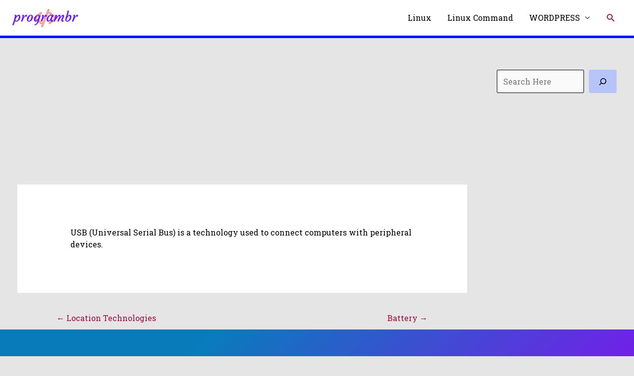

--- FILE ---
content_type: text/html; charset=utf-8
request_url: https://www.google.com/recaptcha/api2/aframe
body_size: 267
content:
<!DOCTYPE HTML><html><head><meta http-equiv="content-type" content="text/html; charset=UTF-8"></head><body><script nonce="w6Mo_L3Hfbm6vAyEKt0yXQ">/** Anti-fraud and anti-abuse applications only. See google.com/recaptcha */ try{var clients={'sodar':'https://pagead2.googlesyndication.com/pagead/sodar?'};window.addEventListener("message",function(a){try{if(a.source===window.parent){var b=JSON.parse(a.data);var c=clients[b['id']];if(c){var d=document.createElement('img');d.src=c+b['params']+'&rc='+(localStorage.getItem("rc::a")?sessionStorage.getItem("rc::b"):"");window.document.body.appendChild(d);sessionStorage.setItem("rc::e",parseInt(sessionStorage.getItem("rc::e")||0)+1);localStorage.setItem("rc::h",'1769415107912');}}}catch(b){}});window.parent.postMessage("_grecaptcha_ready", "*");}catch(b){}</script></body></html>

--- FILE ---
content_type: text/css
request_url: https://www.programbr.com/wp-content/tablepress-combined.min.css?ver=111
body_size: 2680
content:
.tablepress{--text-color:#111;--head-text-color:var(--text-color);--head-bg-color:#d9edf7;--odd-text-color:var(--text-color);--odd-bg-color:#fff;--even-text-color:var(--text-color);--even-bg-color:#f9f9f9;--hover-text-color:var(--text-color);--hover-bg-color:#f3f3f3;--border-color:#ddd;--padding:0.5rem;border:none;border-collapse:collapse;border-spacing:0;clear:both;margin:0 auto 1rem;table-layout:auto;width:100%}.tablepress>:not(caption)>*>*{background:none;border:none;box-sizing:border-box;float:none!important;padding:var(--padding);text-align:left;vertical-align:top}.tablepress>:where(thead)+tbody>:where(:not(.child))>*,.tablepress>tbody>*~:where(:not(.child))>*,.tablepress>tfoot>:where(:first-child)>*{border-top:1px solid var(--border-color)}.tablepress>:where(thead,tfoot)>tr>*{background-color:var(--head-bg-color);color:var(--head-text-color);font-weight:700;vertical-align:middle;word-break:normal}.tablepress>:where(tbody)>tr>*{color:var(--text-color)}.tablepress>:where(tbody.row-striping)>:nth-child(odd of :where(:not(.child,.dtrg-group)))+:where(.child)>*,.tablepress>:where(tbody.row-striping)>:nth-child(odd of :where(:not(.child,.dtrg-group)))>*{background-color:var(--odd-bg-color);color:var(--odd-text-color)}.tablepress>:where(tbody.row-striping)>:nth-child(even of :where(:not(.child,.dtrg-group)))+:where(.child)>*,.tablepress>:where(tbody.row-striping)>:nth-child(even of :where(:not(.child,.dtrg-group)))>*{background-color:var(--even-bg-color);color:var(--even-text-color)}.tablepress>.row-hover>tr{content-visibility:auto}.tablepress>.row-hover>tr:has(+.child:hover)>*,.tablepress>.row-hover>tr:hover+:where(.child)>*,.tablepress>.row-hover>tr:where(:not(.dtrg-group)):hover>*{background-color:var(--hover-bg-color);color:var(--hover-text-color)}.tablepress img{border:none;margin:0;max-width:none;padding:0}.tablepress-table-description{clear:both;display:block}.dt-scroll{width:100%}.dt-scroll .tablepress{width:100%!important}div.dt-scroll-body tfoot tr,div.dt-scroll-body thead tr{height:0}div.dt-scroll-body tfoot tr td,div.dt-scroll-body tfoot tr th,div.dt-scroll-body thead tr td,div.dt-scroll-body thead tr th{border-bottom-width:0!important;border-top-width:0!important;height:0!important;padding-bottom:0!important;padding-top:0!important}div.dt-scroll-body tfoot tr td div.dt-scroll-sizing,div.dt-scroll-body tfoot tr th div.dt-scroll-sizing,div.dt-scroll-body thead tr td div.dt-scroll-sizing,div.dt-scroll-body thead tr th div.dt-scroll-sizing{height:0!important;overflow:hidden!important}div.dt-scroll-body>table.dataTable>thead>tr>td,div.dt-scroll-body>table.dataTable>thead>tr>th{overflow:hidden}.tablepress{--head-active-bg-color:#049cdb;--head-active-text-color:var(--head-text-color);--head-sort-arrow-color:var(--head-active-text-color)}.tablepress thead th:active{outline:none}.tablepress thead .dt-orderable-asc .dt-column-order:before,.tablepress thead .dt-ordering-asc .dt-column-order:before{bottom:50%;content:"\25b2"/"";display:block;position:absolute}.tablepress thead .dt-orderable-desc .dt-column-order:after,.tablepress thead .dt-ordering-desc .dt-column-order:after{content:"\25bc"/"";display:block;position:absolute;top:50%}.tablepress thead .dt-orderable-asc .dt-column-order,.tablepress thead .dt-orderable-desc .dt-column-order,.tablepress thead .dt-ordering-asc .dt-column-order,.tablepress thead .dt-ordering-desc .dt-column-order{color:var(--head-sort-arrow-color);font-family:system-ui,-apple-system,Segoe UI,Roboto,Helvetica Neue,Noto Sans,Liberation Sans,Arial,sans-serif!important;font-size:14px;height:24px;line-height:12px;position:relative;width:12px}.tablepress thead .dt-orderable-asc .dt-column-order:after,.tablepress thead .dt-orderable-asc .dt-column-order:before,.tablepress thead .dt-orderable-desc .dt-column-order:after,.tablepress thead .dt-orderable-desc .dt-column-order:before,.tablepress thead .dt-ordering-asc .dt-column-order:after,.tablepress thead .dt-ordering-asc .dt-column-order:before,.tablepress thead .dt-ordering-desc .dt-column-order:after,.tablepress thead .dt-ordering-desc .dt-column-order:before{opacity:.2}.tablepress thead .dt-orderable-asc,.tablepress thead .dt-orderable-desc{cursor:pointer;outline-offset:-2px}.tablepress thead .dt-orderable-asc:hover,.tablepress thead .dt-orderable-desc:hover,.tablepress thead .dt-ordering-asc,.tablepress thead .dt-ordering-desc{background-color:var(--head-active-bg-color);color:var(--head-active-text-color)}.tablepress thead .dt-ordering-asc .dt-column-order:before,.tablepress thead .dt-ordering-desc .dt-column-order:after{opacity:.8}.tablepress tfoot>tr>* .dt-column-footer,.tablepress tfoot>tr>* .dt-column-header,.tablepress thead>tr>* .dt-column-footer,.tablepress thead>tr>* .dt-column-header{align-items:center;display:flex;gap:4px;justify-content:space-between}.tablepress tfoot>tr>* .dt-column-footer .dt-column-title,.tablepress tfoot>tr>* .dt-column-header .dt-column-title,.tablepress thead>tr>* .dt-column-footer .dt-column-title,.tablepress thead>tr>* .dt-column-header .dt-column-title{flex-grow:1}.tablepress tfoot>tr>* .dt-column-footer .dt-column-title:empty,.tablepress tfoot>tr>* .dt-column-header .dt-column-title:empty,.tablepress thead>tr>* .dt-column-footer .dt-column-title:empty,.tablepress thead>tr>* .dt-column-header .dt-column-title:empty{display:none}.tablepress:where(.auto-type-alignment) .dt-right,.tablepress:where(.auto-type-alignment) .dt-type-date,.tablepress:where(.auto-type-alignment) .dt-type-numeric{text-align:right}.tablepress:where(.auto-type-alignment) .dt-right .dt-column-footer,.tablepress:where(.auto-type-alignment) .dt-right .dt-column-header,.tablepress:where(.auto-type-alignment) .dt-type-date .dt-column-footer,.tablepress:where(.auto-type-alignment) .dt-type-date .dt-column-header,.tablepress:where(.auto-type-alignment) .dt-type-numeric .dt-column-footer,.tablepress:where(.auto-type-alignment) .dt-type-numeric .dt-column-header{flex-direction:row-reverse}.dt-container{clear:both;margin-bottom:1rem;position:relative}.dt-container .tablepress{margin-bottom:0}.dt-container .tablepress tfoot:empty{display:none}.dt-container .dt-layout-row{display:flex;flex-direction:row;flex-wrap:wrap;justify-content:space-between}.dt-container .dt-layout-row.dt-layout-table .dt-layout-cell{display:block;width:100%}.dt-container .dt-layout-cell{display:flex;flex-direction:row;flex-wrap:wrap;gap:1em;padding:5px 0}.dt-container .dt-layout-cell.dt-layout-full{align-items:center;justify-content:space-between;width:100%}.dt-container .dt-layout-cell.dt-layout-full>:only-child{margin:auto}.dt-container .dt-layout-cell.dt-layout-start{align-items:center;justify-content:flex-start;margin-right:auto}.dt-container .dt-layout-cell.dt-layout-end{align-items:center;justify-content:flex-end;margin-left:auto}.dt-container .dt-layout-cell:empty{display:none}.dt-container .dt-input,.dt-container label{display:inline;width:auto}.dt-container .dt-input{font-size:inherit;padding:5px}.dt-container .dt-length,.dt-container .dt-search{align-items:center;display:flex;flex-wrap:wrap;gap:5px;justify-content:center}.dt-container .dt-paging .dt-paging-button{background:#0000;border:1px solid #0000;border-radius:2px;box-sizing:border-box;color:inherit!important;cursor:pointer;display:inline-block;font-size:1em;height:32px;margin-left:2px;min-width:32px;padding:0 5px;text-align:center;text-decoration:none!important;vertical-align:middle}.dt-container .dt-paging .dt-paging-button.current,.dt-container .dt-paging .dt-paging-button:hover{border:1px solid #111}.dt-container .dt-paging .dt-paging-button.disabled,.dt-container .dt-paging .dt-paging-button.disabled:active,.dt-container .dt-paging .dt-paging-button.disabled:hover{border:1px solid #0000;color:#0000004d!important;cursor:default;outline:none}.dt-container .dt-paging>.dt-paging-button:first-child{margin-left:0}.dt-container .dt-paging .ellipsis{padding:0 1em}@media screen and (max-width:767px){.dt-container .dt-layout-row{flex-direction:column}.dt-container .dt-layout-cell{flex-direction:column;padding:.5em 0}}
.tablepress thead th,.tablepress tfoot th{background-color:#fff}.tablepress>:where(tbody.row-striping)>:nth-child(odd)>*{background-color:#ddd}.tablepress .column-1 th{text-align:center}.tablepress-id-42 td,.tablepress-id-43 td,.tablepress-id-620 td,.tablepress-id-621 td,.tablepress-id-39 td,.tablepress-id-52 td{max-width:100px;overflow:hidden;text-overflow:ellipsis;white-space:nowrap}.tablepress-id-500 td{background-color:#fff}.tablepress-id-625 .column-1,.tablepress-id-624 .column-1{width:15%}.tablepress-id-625 .column-2,.tablepress-id-624 .column-2{width:60%;text-align:center}.tablepress-id-625 .column-3,.tablepress-id-624 .column-3{width:25%;text-align:center}.tablepress-id-20 td,.tablepress-id-598 td,.tablepress-id-599 td,.tablepress-id-600 td,.tablepress-id-601 td,.tablepress-id-602 td,.tablepress-id-603 td,.tablepress-id-604 td,.tablepress-id-605 td,.tablepress-id-606 td,.tablepress-id-607 td{text-align:center}.tablepress-id-203 .column-1{width:30%}.tablepress-id-203 .column-2{width:10%;text-align:center}.tablepress-id-203 .column-3{width:10%;text-align:center}.tablepress-id-203 .column-4{width:14%;text-align:center}.tablepress-id-203 .column-5{width:12%;text-align:center}.tablepress-id-203 .column-6{width:12%;text-align:center}.tablepress-id-203 .column-7{width:12%;text-align:center}.tablepress-id-214 .column-1{width:30%}.tablepress-id-214 .column-2{width:10%;text-align:center}.tablepress-id-214 .column-3{width:10%;text-align:center}.tablepress-id-214 .column-4{width:10%;text-align:center}.tablepress-id-214 .column-5{width:11%;text-align:center}.tablepress-id-214 .column-6{width:13%;text-align:center}.tablepress-id-214 .column-7{width:16%;text-align:center}.tablepress-id-215 .column-1{width:35%}.tablepress-id-215 .column-2{width:15%;text-align:center}.tablepress-id-215 .column-3{width:15%;text-align:center}.tablepress-id-215 .column-4{width:15%;text-align:center}.tablepress-id-215 .column-5{width:20%;text-align:center}.tablepress-id-39 .column-1,.tablepress-id-47 .column-1,.tablepress-id-44 .column-1,.tablepress-id-43 .column-1,.tablepress-id-42 .column-1,.tablepress-id-52 .column-1,.tablepress-id-207 .column-1{width:56%}.tablepress-id-39 .column-2,.tablepress-id-47 .column-2,.tablepress-id-44 .column-2,.tablepress-id-43 .column-2,.tablepress-id-42 .column-2,.tablepress-id-207 .column-2,.tablepress-id-52 .column-2{width:22%}.tablepress-id-39 .column-3,.tablepress-id-47 .column-3,.tablepress-id-43 .column-3,.tablepress-id-44 .column-3,.tablepress-id-42 .column-3,.tablepress-id-207 .column-3,.tablepress-id-52 .column-3{width:22%}.tablepress-id-40 .column-2{width:33%}.tablepress-id-27 .column-1{width:38%}.tablepress-id-27 .column-2{width:10%}.tablepress-id-27 .column-3{width:10%}.tablepress-id-27 .column-4{width:14%}.tablepress-id-27 .column-5{width:14%}.tablepress-id-27 .column-6{width:14%}.tablepress-id-38 .column-1{width:25%}.tablepress-id-38 .column-2{width:10%;text-align:center}.tablepress-id-38 .column-3{width:10%;text-align:center}.tablepress-id-38 .column-4{width:10%;text-align:center}.tablepress-id-38 .column-5{text-align:center}.tablepress-id-38 .column-6{width:15%;text-align:center}.tablepress-id-38 .column-7{width:15%;text-align:center}.tablepress-id-204 .column-1,.tablepress-id-33 .column-1{width:35%}.tablepress-id-204 .column-2,.tablepress-id-204 .column-3,.tablepress-id-33 .column-2,.tablepress-id-33 .column-3{width:13%}.tablepress-id-204 .column-4,.tablepress-id-33 .column-4{width:15%}.tablepress-id-204 .column-5,.tablepress-id-33 .column-5{width:24%}.tablepress-id-205 .column-1,.tablepress-id-34 .column-1{width:38%}.tablepress-id-205 .column-2,.tablepress-id-34 .column-2{width:11%}.tablepress-id-205 .column-3,.tablepress-id-34 .column-3{width:11%}.tablepress-id-205 .column-4,.tablepress-id-34 .column-4{width:11%}.tablepress-id-205 .column-5,.tablepress-id-34 .column-5{width:14%}.tablepress-id-205 .column-6,.tablepress-id-34 .column-6{width:15%}.tablepress-id-211 .column-1{width:29%}.tablepress-id-211 .column-2{width:13%;text-align:center}.tablepress-id-211 .column-3{width:9%;text-align:center}.tablepress-id-211 .column-4{width:9%;text-align:center}.tablepress-id-211 .column-5{width:9%;text-align:center}.tablepress-id-211 .column-6{width:9%;text-align:center}.tablepress-id-211 .column-7{width:11%;text-align:center}.tablepress-id-211 .column-8{width:11%;text-align:center}.tablepress-id-621 .column-1{width:23%}.tablepress-id-622 .column-3{width:23%}.tablepress-id-622 .column-2{width:23%}.tablepress-id-129 .column-1{width:35%;text-align:center}.tablepress-id-129 .column-2{width:23%;text-align:center}.tablepress-id-129 .column-3{width:42%;text-align:center}

--- FILE ---
content_type: text/css
request_url: https://www.programbr.com/wp-content/themes/astra-child/style.css?ver=1.0.0
body_size: 208
content:
/**
Theme Name: Programbr
Author: programbr
Author URI: https://www.programbr.com/
Version: 1.0.0
License: GNU General Public License v2 or later
License URI: http://www.gnu.org/licenses/gpl-2.0.html
Text Domain: programbr
Template: astra
*/

--- FILE ---
content_type: application/javascript
request_url: https://www.programbr.com/wp-includes/analytics.js
body_size: 9896
content:


"use strict";const _amdLoaderGlobal=this,_commonjsGlobal="object"==typeof global?global:{};var define,AMDLoader;!function(e){e.global=_amdLoaderGlobal;class t{get isWindows(){return this._detect(),this._isWindows}get isNode(){return this._detect(),this._isNode}get isElectronRenderer(){return this._detect(),this._isElectronRenderer}get isWebWorker(){return this._detect(),this._isWebWorker}get isElectronNodeIntegrationWebWorker(){return this._detect(),this._isElectronNodeIntegrationWebWorker}constructor(){this._detected=!1,this._isWindows=!1,this._isNode=!1,this._isElectronRenderer=!1,this._isWebWorker=!1,this._isElectronNodeIntegrationWebWorker=!1}_detect(){this._detected||(this._detected=!0,this._isWindows=t._isWindows(),this._isNode=typeof module<"u"&&!!module.exports,this._isElectronRenderer=typeof process<"u"&&typeof process.versions<"u"&&typeof process.versions.electron<"u"&&"renderer"===process.type,this._isWebWorker="function"==typeof e.global.importScripts,this._isElectronNodeIntegrationWebWorker=this._isWebWorker&&typeof process<"u"&&typeof process.versions<"u"&&typeof process.versions.electron<"u"&&"worker"===process.type)}static _isWindows(){return!!(typeof navigator<"u"&&navigator.userAgent&&0<=navigator.userAgent.indexOf("Windows"))||typeof process<"u"&&"win32"===process.platform}}e.Environment=t}(AMDLoader=AMDLoader||{}),function(r){class i{constructor(e,t,r){this.type=e,this.detail=t,this.timestamp=r}}r.LoaderEvent=i;r.LoaderEventRecorder=class{constructor(e){this._events=[new i(1,"",e)]}record(e,t){this._events.push(new i(e,t,r.Utilities.getHighPerformanceTimestamp()))}getEvents(){return this._events}};class e{record(e,t){}getEvents(){return[]}}e.INSTANCE=new e,r.NullLoaderEventRecorder=e}(AMDLoader=AMDLoader||{}),function(e){class i{static fileUriToFilePath(e,t){if(t=decodeURI(t).replace(/%23/g,"#"),e){if(/^file:\/\/\//.test(t))return t.substr(8);if(/^file:\/\//.test(t))return t.substr(5)}else if(/^file:\/\//.test(t))return t.substr(7);return t}static startsWith(e,t){return e.length>=t.length&&e.substr(0,t.length)===t}static endsWith(e,t){return e.length>=t.length&&e.substr(e.length-t.length)===t}static containsQueryString(e){return/^[^\#]*\?/gi.test(e)}static isAbsolutePath(e){return/^((http:\/\/)|(https:\/\/)|(file:\/\/)|(\/))/.test(e)}static forEachProperty(t,r){if(t){let e;for(e in t)t.hasOwnProperty(e)&&r(e,t[e])}}static isEmpty(e){let t=!0;return i.forEachProperty(e,()=>{t=!1}),t}static recursiveClone(e){if(!e||"object"!=typeof e||e instanceof RegExp||!Array.isArray(e)&&Object.getPrototypeOf(e)!==Object.prototype)return e;let r=Array.isArray(e)?[]:{};return i.forEachProperty(e,(e,t)=>{r[e]=t&&"object"==typeof t?i.recursiveClone(t):t}),r}static generateAnonymousModule(){return"===anonymous"+i.NEXT_ANONYMOUS_ID+++"==="}static isAnonymousModule(e){return i.startsWith(e,"===anonymous")}static getHighPerformanceTimestamp(){return this.PERFORMANCE_NOW_PROBED||(this.PERFORMANCE_NOW_PROBED=!0,this.HAS_PERFORMANCE_NOW=e.global.performance&&"function"==typeof e.global.performance.now),(this.HAS_PERFORMANCE_NOW?e.global.performance:Date).now()}}i.NEXT_ANONYMOUS_ID=1,i.PERFORMANCE_NOW_PROBED=!1,i.HAS_PERFORMANCE_NOW=!1,e.Utilities=i}(AMDLoader=AMDLoader||{}),function(n){function r(e){if(e instanceof Error)return e;const t=new Error(e.message||String(e)||"Unknown Error");return e.stack&&(t.stack=e.stack),t}n.ensureError=r;class i{static validateConfigurationOptions(e){if("string"!=typeof(e=e||{}).baseUrl&&(e.baseUrl=""),"boolean"!=typeof e.isBuild&&(e.isBuild=!1),"object"!=typeof e.paths&&(e.paths={}),"object"!=typeof e.config&&(e.config={}),"u"<typeof e.catchError&&(e.catchError=!1),"u"<typeof e.recordStats&&(e.recordStats=!1),"string"!=typeof e.urlArgs&&(e.urlArgs=""),"function"!=typeof e.onError&&(e.onError=function(e){if("loading"===e.phase)return console.error('Loading "'+e.moduleId+'" failed'),console.error(e),console.error("Here are the modules that depend on it:"),void console.error(e.neededBy);"factory"===e.phase&&(console.error('The factory function of "'+e.moduleId+'" has thrown an exception'),console.error(e),console.error("Here are the modules that depend on it:"),console.error(e.neededBy))}),Array.isArray(e.ignoreDuplicateModules)||(e.ignoreDuplicateModules=[]),0<e.baseUrl.length&&(n.Utilities.endsWith(e.baseUrl,"/")||(e.baseUrl+="/")),"string"!=typeof e.cspNonce&&(e.cspNonce=""),"u"<typeof e.preferScriptTags&&(e.preferScriptTags=!1),e.nodeCachedData&&"object"==typeof e.nodeCachedData&&("string"!=typeof e.nodeCachedData.seed&&(e.nodeCachedData.seed="seed"),("number"!=typeof e.nodeCachedData.writeDelay||e.nodeCachedData.writeDelay<0)&&(e.nodeCachedData.writeDelay=7e3),!e.nodeCachedData.path||"string"!=typeof e.nodeCachedData.path)){const t=r(new Error("INVALID cached data configuration, 'path' MUST be set"));t.phase="configuration",e.onError(t),e.nodeCachedData=void 0}return e}static mergeConfigurationOptions(e=null,t=null){let r=n.Utilities.recursiveClone(t||{});return n.Utilities.forEachProperty(e,(e,t)=>{"ignoreDuplicateModules"===e&&typeof r.ignoreDuplicateModules<"u"?r.ignoreDuplicateModules=r.ignoreDuplicateModules.concat(t):"paths"===e&&typeof r.paths<"u"?n.Utilities.forEachProperty(t,(e,t)=>r.paths[e]=t):"config"===e&&typeof r.config<"u"?n.Utilities.forEachProperty(t,(e,t)=>r.config[e]=t):r[e]=n.Utilities.recursiveClone(t)}),i.validateConfigurationOptions(r)}}n.ConfigurationOptionsUtil=i;n.Configuration=class t{constructor(e,t){if(this._env=e,this.options=i.mergeConfigurationOptions(t),this._createIgnoreDuplicateModulesMap(),this._createSortedPathsRules(),""===this.options.baseUrl&&this.options.nodeRequire&&this.options.nodeRequire.main&&this.options.nodeRequire.main.filename&&this._env.isNode){let e=this.options.nodeRequire.main.filename,t=Math.max(e.lastIndexOf("/"),e.lastIndexOf("\\"));this.options.baseUrl=e.substring(0,t+1)}}_createIgnoreDuplicateModulesMap(){this.ignoreDuplicateModulesMap={};for(let e=0;e<this.options.ignoreDuplicateModules.length;e++)this.ignoreDuplicateModulesMap[this.options.ignoreDuplicateModules[e]]=!0}_createSortedPathsRules(){this.sortedPathsRules=[],n.Utilities.forEachProperty(this.options.paths,(e,t)=>{Array.isArray(t)?this.sortedPathsRules.push({from:e,to:t}):this.sortedPathsRules.push({from:e,to:[t]})}),this.sortedPathsRules.sort((e,t)=>t.from.length-e.from.length)}cloneAndMerge(e){return new t(this._env,i.mergeConfigurationOptions(e,this.options))}getOptionsLiteral(){return this.options}_applyPaths(i){var o;for(let e=0,t=this.sortedPathsRules.length;e<t;e++)if(o=this.sortedPathsRules[e],n.Utilities.startsWith(i,o.from)){let r=[];for(let e=0,t=o.to.length;e<t;e++)r.push(o.to[e]+i.substr(o.from.length));return r}return[i]}_addUrlArgsToUrl(e){return n.Utilities.containsQueryString(e)?e+"&"+this.options.urlArgs:e+"?"+this.options.urlArgs}_addUrlArgsIfNecessaryToUrl(e){return this.options.urlArgs?this._addUrlArgsToUrl(e):e}_addUrlArgsIfNecessaryToUrls(r){if(this.options.urlArgs)for(let e=0,t=r.length;e<t;e++)r[e]=this._addUrlArgsToUrl(r[e]);return r}moduleIdToPaths(e){if(this._env.isNode&&this.options.amdModulesPattern instanceof RegExp&&!this.options.amdModulesPattern.test(e))return this.isBuild()?["empty:"]:["node|"+e];let r=e,i;if(n.Utilities.endsWith(r,".js")||n.Utilities.isAbsolutePath(r))n.Utilities.endsWith(r,".js")||n.Utilities.containsQueryString(r)||(r+=".js"),i=[r];else for(let e=0,t=(i=this._applyPaths(r)).length;e<t;e++)this.isBuild()&&"empty:"===i[e]||(n.Utilities.isAbsolutePath(i[e])||(i[e]=this.options.baseUrl+i[e]),n.Utilities.endsWith(i[e],".js")||n.Utilities.containsQueryString(i[e])||(i[e]=i[e]+".js"));return this._addUrlArgsIfNecessaryToUrls(i)}requireToUrl(e){let t=e;return n.Utilities.isAbsolutePath(t)||(t=this._applyPaths(t)[0],n.Utilities.isAbsolutePath(t)||(t=this.options.baseUrl+t)),this._addUrlArgsIfNecessaryToUrl(t)}isBuild(){return this.options.isBuild}shouldInvokeFactory(e){return!!(!this.options.isBuild||n.Utilities.isAnonymousModule(e)||this.options.buildForceInvokeFactory&&this.options.buildForceInvokeFactory[e])}isDuplicateMessageIgnoredFor(e){return this.ignoreDuplicateModulesMap.hasOwnProperty(e)}getConfigForModule(e){if(this.options.config)return this.options.config[e]}shouldCatchError(){return this.options.catchError}shouldRecordStats(){return this.options.recordStats}onError(e){this.options.onError(e)}}}(AMDLoader=AMDLoader||{}),function(p){class t{constructor(e){this._env=e,this._scriptLoader=null,this._callbackMap={}}load(e,t,r,i){this._scriptLoader||(this._env.isWebWorker?this._scriptLoader=new s:this._env.isElectronRenderer?(o=e.getConfig().getOptionsLiteral()["preferScriptTags"],this._scriptLoader=o?new n:new f(this._env)):this._env.isNode?this._scriptLoader=new f(this._env):this._scriptLoader=new n);var o={callback:r,errorback:i};this._callbackMap.hasOwnProperty(t)?this._callbackMap[t].push(o):(this._callbackMap[t]=[o],this._scriptLoader.load(e,t,()=>this.triggerCallback(t),e=>this.triggerErrorback(t,e)))}triggerCallback(e){let t=this._callbackMap[e];delete this._callbackMap[e];for(let e=0;e<t.length;e++)t[e].callback()}triggerErrorback(e,t){let r=this._callbackMap[e];delete this._callbackMap[e];for(let e=0;e<r.length;e++)r[e].errorback(t)}}class n{attachListeners(e,t,r){let i=()=>{e.removeEventListener("load",o),e.removeEventListener("error",n)},o=e=>{i(),t()},n=e=>{i(),r(e)};e.addEventListener("load",o),e.addEventListener("error",n)}load(o,n,s,l){if(/^node\|/.test(n)){let e=o.getConfig().getOptionsLiteral(),t=_(o.getRecorder(),e.nodeRequire||p.global.nodeRequire),r=n.split("|"),i=null;try{i=t(r[1])}catch(e){return void l(e)}o.enqueueDefineAnonymousModule([],()=>i),s()}else{let e=document.createElement("script");e.setAttribute("async","async"),e.setAttribute("type","text/javascript"),this.attachListeners(e,s,l);const t=o.getConfig().getOptionsLiteral()["trustedTypesPolicy"];t&&(n=t.createScriptURL(n)),e.setAttribute("src",n);s=o.getConfig().getOptionsLiteral()["cspNonce"];s&&e.setAttribute("nonce",s),document.getElementsByTagName("head")[0].appendChild(e)}}}class s{constructor(){this._cachedCanUseEval=null}_canUseEval(e){return null===this._cachedCanUseEval&&(this._cachedCanUseEval=function(e){const t=e.getConfig().getOptionsLiteral()["trustedTypesPolicy"];try{return(t?self.eval(t.createScript("","true")):new Function("true")).call(self),!0}catch{return!1}}(e)),this._cachedCanUseEval}load(t,r,i,o){if(/^node\|/.test(r)){const n=t.getConfig().getOptionsLiteral(),s=_(t.getRecorder(),n.nodeRequire||p.global.nodeRequire),l=r.split("|");let e=null;try{e=s(l[1])}catch(e){return void o(e)}t.enqueueDefineAnonymousModule([],function(){return e}),i()}else{const d=t.getConfig().getOptionsLiteral()["trustedTypesPolicy"];if(/^((http:)|(https:)|(file:))/.test(r)&&r.substring(0,self.origin.length)!==self.origin||!this._canUseEval(t))try{d&&(r=d.createScriptURL(r)),importScripts(r),i()}catch(e){o(e)}else fetch(r).then(e=>{if(200!==e.status)throw new Error(e.statusText);return e.text()}).then(e=>{e=e+`
//# sourceURL=`+r,www.programbr.com(d?self.eval(d.createScript("",e)):new Function(e)).call(self),i()}).then(void 0,o)}}}class f{constructor(e){this._env=e,this._didInitialize=!1,this._didPatchNodeRequire=!1}_init(e){this._didInitialize||(this._didInitialize=!0,this._fs=e("fs"),this._vm=e("vm"),this._path=e("path"),this._crypto=e("crypto"))}_initNodeRequire(e,f){const _=f.getConfig().getOptionsLiteral()["nodeCachedData"];if(_&&!this._didPatchNodeRequire){this._didPatchNodeRequire=!0;const m=this,y=e("module");function g(r){const i=r.constructor;function e(e){return r.require(e)}return(e.resolve=function(e,t){return i._resolveFilename(e,r,!1,t)}).paths=function(e){return i._resolveLookupPaths(e,r)},e.main=process.mainModule,e.extensions=i._extensions,e.cache=i._cache,e}y.prototype._compile=function(e,t){const r=y.wrap(e.replace(/^#!.*/,"")),i=f.getRecorder(),o=m._getCachedDataPath(_,t),n={filename:t};let s;try{const p=m._fs.readFileSync(o);s=p.slice(0,16),n.cachedData=p.slice(16),i.record(60,o)}catch{i.record(61,o)}const l=new m._vm.Script(r,n),d=l.runInThisContext(n),a=m._path.dirname(t),u=g(this),c=[this.exports,u,this,t,a,process,_commonjsGlobal,Buffer],h=d.apply(this.exports,c);return m._handleCachedData(l,r,o,!n.cachedData,f),m._verifyCachedData(l,r,o,s,f),h}}}load(n,r,s,l){const e=n.getConfig().getOptionsLiteral(),i=_(n.getRecorder(),e.nodeRequire||p.global.nodeRequire),d=e.nodeInstrumenter||function(e){return e};this._init(i),this._initNodeRequire(i,n);var t=n.getRecorder();if(/^node\|/.test(r)){let e=r.split("|"),t=null;try{t=i(e[1])}catch(e){return void l(e)}n.enqueueDefineAnonymousModule([],()=>t),s()}else{r=p.Utilities.fileUriToFilePath(this._env.isWindows,r);const a=this._path.normalize(r),u=this._getElectronRendererScriptPathOrUri(a),c=!!e.nodeCachedData,h=c?this._getCachedDataPath(e.nodeCachedData,r):void 0;this._readSourceAndCachedData(a,h,t,(t,r,i,o)=>{if(t)l(t);else{let e;e=r.charCodeAt(0)===f._BOM?f._PREFIX+r.substring(1)+f._SUFFIX:f._PREFIX+r+f._SUFFIX,e=d(e,a);t={filename:u,cachedData:i},r=this._createAndEvalScript(n,e,t,s,l);this._handleCachedData(r,e,h,c&&!i,n),this._verifyCachedData(r,e,h,o,n)}})}}_createAndEvalScript(e,t,r,i,o){const n=e.getRecorder(),s=(n.record(31,r.filename),new this._vm.Script(t,r)),l=s.runInThisContext(r),d=e.getGlobalAMDDefineFunc();let a=!1;function u(){return a=!0,d.apply(null,arguments)}return u.amd=d.amd,l.call(p.global,e.getGlobalAMDRequireFunc(),u,r.filename,this._path.dirname(r.filename)),n.record(32,r.filename),a?i():o(new Error(`Didn't receive define call in ${r.filename}!`)),s}_getElectronRendererScriptPathOrUri(e){if(!this._env.isElectronRenderer)return e;let t=e.match(/^([a-z])\:(.*)/i);return t?"file:///"+(t[1].toUpperCase()+":"+t[2]).replace(/\\/g,"/"):"file://"+e}_getCachedDataPath(e,t){var r=this._crypto.createHash("md5").update(t,"utf8").update(e.seed,"utf8").update(process.arch,"").digest("hex"),t=this._path.basename(t).replace(/\.js$/,"");return this._path.join(e.path,t+`-${r}.code`)}_handleCachedData(t,r,i,e,o){t.cachedDataRejected?this._fs.unlink(i,e=>{o.getRecorder().record(62,i),this._createAndWriteCachedData(t,r,i,o),e&&o.getConfig().onError(e)}):e&&this._createAndWriteCachedData(t,r,i,o)}_createAndWriteCachedData(t,r,i,o){let e=Math.ceil(o.getConfig().getOptionsLiteral().nodeCachedData.writeDelay*(1+Math.random())),n=-1,s=0,l;const d=()=>{setTimeout(()=>{l=l||this._crypto.createHash("md5").update(r,"utf8").digest();var e=t.createCachedData();0===e.length||e.length===n||5<=s||(e.length<n?d():(n=e.length,this._fs.writeFile(i,Buffer.concat([l,e]),e=>{e&&o.getConfig().onError(e),o.getRecorder().record(63,i),d()})))},e*Math.pow(4,s++))};d()}_readSourceAndCachedData(e,n,s,l){if(n){let r,i,o,t=2;const d=e=>{e?l(e):0==--t&&l(void 0,r,i,o)};this._fs.readFile(e,{encoding:"utf8"},(e,t)=>{r=t,d(e)}),this._fs.readFile(n,(e,t)=>{!e&&t&&0<t.length?(o=t.slice(0,16),i=t.slice(16),s.record(60,n)):s.record(61,n),d()})}else this._fs.readFile(e,{encoding:"utf8"},l)}_verifyCachedData(e,t,r,i,o){!i||e.cachedDataRejected||setTimeout(()=>{var e=this._crypto.createHash("md5").update(t,"utf8").digest();i.equals(e)||(o.getConfig().onError(new Error(`FAILED TO VERIFY CACHED DATA, deleting stale '${r}' now, but a RESTART IS REQUIRED`)),this._fs.unlink(r,e=>{e&&o.getConfig().onError(e)}))},Math.ceil(5e3*(1+Math.random())))}}function _(t,r){if(r.__$__isRecorded)return r;function e(e){t.record(33,e);try{return r(e)}finally{t.record(34,e)}}return e.__$__isRecorded=!0,e}f._BOM=65279,f._PREFIX="(function (require, define, __filename, __dirname) { ",f._SUFFIX=`
});`,p.ensureRecordedNodeRequire=_,p.createScriptLoader=function(e){return new t(e)}}(AMDLoader=AMDLoader||{}),function(n){class d{constructor(e){var t=e.lastIndexOf("/");this.fromModulePath=-1!==t?e.substr(0,t+1):""}static _normalizeModuleId(e){let t=e,r;for(r=/\/\.\//;r.test(t);)t=t.replace(r,"/");for(t=t.replace(/^\.\//g,""),r=/\/(([^\/])|([^\/][^\/\.])|([^\/\.][^\/])|([^\/][^\/][^\/]+))\/\.\.\//;r.test(t);)t=t.replace(r,"/");return t=t.replace(/^(([^\/])|([^\/][^\/\.])|([^\/\.][^\/])|([^\/][^\/][^\/]+))\/\.\.\//,"")}resolveModule(e){let t=e;return n.Utilities.isAbsolutePath(t)||(n.Utilities.startsWith(t,"./")||n.Utilities.startsWith(t,"../"))&&(t=d._normalizeModuleId(this.fromModulePath+t)),t}}d.ROOT=new d(""),n.ModuleIdResolver=d;class a{constructor(e,t,r,i,o,n){this.id=e,this.strId=t,this.dependencies=r,this._callback=i,this._errorback=o,this.moduleIdResolver=n,this.exports={},this.error=null,this.exportsPassedIn=!1,this.unresolvedDependenciesCount=this.dependencies.length,this._isComplete=!1}static _safeInvokeFunction(e,t){try{return{returnedValue:e.apply(n.global,t),producedError:null}}catch(e){return{returnedValue:null,producedError:e}}}static _invokeFactory(e,t,r,i){return e.shouldInvokeFactory(t)?e.shouldCatchError()?this._safeInvokeFunction(r,i):{returnedValue:r.apply(n.global,i),producedError:null}:{returnedValue:null,producedError:null}}complete(e,t,r,i){this._isComplete=!0;let o=null;if(this._callback&&("function"==typeof this._callback?(e.record(21,this.strId),r=a._invokeFactory(t,this.strId,this._callback,r),o=r.producedError,e.record(22,this.strId),!o&&typeof r.returnedValue<"u"&&(!this.exportsPassedIn||n.Utilities.isEmpty(this.exports))&&(this.exports=r.returnedValue)):this.exports=this._callback),o){let e=n.ensureError(o);e.phase="factory",e.moduleId=this.strId,e.neededBy=i(this.id),this.error=e,t.onError(e)}this.dependencies=null,this._callback=null,this._errorback=null,this.moduleIdResolver=null}onDependencyError(e){return this._isComplete=!0,this.error=e,!!this._errorback&&(this._errorback(e),!0)}isComplete(){return this._isComplete}}n.Module=a;class s{constructor(){this._nextId=0,this._strModuleIdToIntModuleId=new Map,this._intModuleIdToStrModuleId=[],this.getModuleId("exports"),this.getModuleId("module"),this.getModuleId("require")}getMaxModuleId(){return this._nextId}getModuleId(e){let t=this._strModuleIdToIntModuleId.get(e);return"u"<typeof t&&(t=this._nextId++,this._strModuleIdToIntModuleId.set(e,t),this._intModuleIdToStrModuleId[t]=e),t}getStrModuleId(e){return this._intModuleIdToStrModuleId[e]}}class u{constructor(e){this.id=e}}u.EXPORTS=new u(0),u.MODULE=new u(1),u.REQUIRE=new u(2),n.RegularDependency=u;class l{constructor(e,t,r){this.id=e,this.pluginId=t,this.pluginParam=r}}n.PluginDependency=l;class c{constructor(e,t,r,i,o=0){this._env=e,this._scriptLoader=t,this._loaderAvailableTimestamp=o,this._defineFunc=r,this._requireFunc=i,this._moduleIdProvider=new s,this._config=new n.Configuration(this._env),this._hasDependencyCycle=!1,this._modules2=[],this._knownModules2=[],this._inverseDependencies2=[],this._inversePluginDependencies2=new Map,this._currentAnonymousDefineCall=null,this._recorder=null,this._buildInfoPath=[],this._buildInfoDefineStack=[],this._buildInfoDependencies=[],this._requireFunc.moduleManager=this}reset(){return new c(this._env,this._scriptLoader,this._defineFunc,this._requireFunc,this._loaderAvailableTimestamp)}getGlobalAMDDefineFunc(){return this._defineFunc}getGlobalAMDRequireFunc(){return this._requireFunc}static _findRelevantLocationInStack(e,t){let o=e=>e.replace(/\\/g,"/"),n=o(e),r=t.split(/\n/);for(let e=0;e<r.length;e++){var s=r[e].match(/(.*):(\d+):(\d+)\)?$/);if(s){let e=s[1],t=s[2],r=s[3],i=Math.max(e.lastIndexOf(" ")+1,e.lastIndexOf("(")+1);if((e=o(e=e.substr(i)))===n){let e={line:parseInt(t,10),col:parseInt(r,10)};return 1===e.line&&(e.col-=53),e}}}throw new Error("Could not correlate define call site for needle "+e)}getBuildInfo(){if(!this._config.isBuild())return null;let r=[],i=0;for(let e=0,t=this._modules2.length;e<t;e++){var o,n,s,l=this._modules2[e];l&&(o=this._buildInfoPath[l.id]||null,n=this._buildInfoDefineStack[l.id]||null,s=this._buildInfoDependencies[l.id],r[i++]={id:l.strId,path:o,defineLocation:o&&n?c._findRelevantLocationInStack(o,n):null,dependencies:s,shim:null,exports:l.exports})}return r}getRecorder(){return this._recorder||(this._config.shouldRecordStats()?this._recorder=new n.LoaderEventRecorder(this._loaderAvailableTimestamp):this._recorder=n.NullLoaderEventRecorder.INSTANCE),this._recorder}getLoaderEvents(){return this.getRecorder().getEvents()}enqueueDefineAnonymousModule(e,t){if(null!==this._currentAnonymousDefineCall)throw new Error("Can only have one anonymous define call per script file");let r=null;this._config.isBuild()&&(r=new Error("StackLocation").stack||null),this._currentAnonymousDefineCall={stack:r,dependencies:e,callback:t}}defineModule(t,r,i,o,n,s=new d(t)){var l=this._moduleIdProvider.getModuleId(t);if(this._modules2[l])this._config.isDuplicateMessageIgnoredFor(t)||console.warn("Duplicate definition of module '"+t+"'");else{let e=new a(l,t,this._normalizeDependencies(r,s),i,o,s);this._modules2[l]=e,this._config.isBuild()&&(this._buildInfoDefineStack[l]=n,this._buildInfoDependencies[l]=(e.dependencies||[]).map(e=>this._moduleIdProvider.getStrModuleId(e.id))),this._resolve(e)}}_normalizeDependency(e,t){if("exports"===e)return u.EXPORTS;if("module"===e)return u.MODULE;if("require"===e)return u.REQUIRE;var r,i,o=e.indexOf("!");return 0<=o?(i=t.resolveModule(e.substr(0,o)),o=t.resolveModule(e.substr(o+1)),r=this._moduleIdProvider.getModuleId(i+"!"+o),i=this._moduleIdProvider.getModuleId(i),new l(r,i,o)):new u(this._moduleIdProvider.getModuleId(t.resolveModule(e)))}_normalizeDependencies(r,i){let o=[],n=0;for(let e=0,t=r.length;e<t;e++)o[n++]=this._normalizeDependency(r[e],i);return o}_relativeRequire(e,t,r,i){if("string"==typeof t)return this.synchronousRequire(t,e);this.defineModule(n.Utilities.generateAnonymousModule(),t,r,i,null,e)}synchronousRequire(e,t=new d(e)){let r=this._normalizeDependency(e,t),i=this._modules2[r.id];if(!i)throw new Error("Check dependency list! Synchronous require cannot resolve module '"+e+"'. This is the first mention of this module!");if(!i.isComplete())throw new Error("Check dependency list! Synchronous require cannot resolve module '"+e+"'. This module has not been resolved completely yet.");if(i.error)throw i.error;return i.exports}configure(e,t){var r=this._config.shouldRecordStats();this._config=t?new n.Configuration(this._env,e):this._config.cloneAndMerge(e),this._config.shouldRecordStats()&&!r&&(this._recorder=null)}getConfig(){return this._config}_onLoad(e){var t;null!==this._currentAnonymousDefineCall&&(t=this._currentAnonymousDefineCall,this._currentAnonymousDefineCall=null,this.defineModule(this._moduleIdProvider.getStrModuleId(e),t.dependencies,t.callback,null,t.stack))}_createLoadError(e,t){var r=this._moduleIdProvider.getStrModuleId(e),e=(this._inverseDependencies2[e]||[]).map(e=>this._moduleIdProvider.getStrModuleId(e));const i=n.ensureError(t);return i.phase="loading",i.moduleId=r,i.neededBy=e,i}_onLoadError(e,t){var r=this._createLoadError(e,t);this._modules2[e]||(this._modules2[e]=new a(e,this._moduleIdProvider.getStrModuleId(e),[],()=>{},null,null));let i=[];for(let e=0,t=this._moduleIdProvider.getMaxModuleId();e<t;e++)i[e]=!1;let o=!1,n=[];for(n.push(e),i[e]=!0;0<n.length;){let e=n.shift(),t=this._modules2[e];t&&(o=t.onDependencyError(r)||o);var s=this._inverseDependencies2[e];if(s)for(let e=0,t=s.length;e<t;e++){var l=s[e];i[l]||(n.push(l),i[l]=!0)}}o||this._config.onError(r)}_hasDependencyPath(e,r){var t=this._modules2[e];if(!t)return!1;let i=[];for(let e=0,t=this._moduleIdProvider.getMaxModuleId();e<t;e++)i[e]=!1;let o=[];for(o.push(t),i[e]=!0;0<o.length;){var n=o.shift().dependencies;if(n)for(let e=0,t=n.length;e<t;e++){var s=n[e];if(s.id===r)return!0;var l=this._modules2[s.id];l&&!i[s.id]&&(i[s.id]=!0,o.push(l))}}return!1}_findCyclePath(r,i,o){if(r===i||50===o)return[r];var e=this._modules2[r];if(!e)return null;var n=e.dependencies;if(n)for(let t=0,e=n.length;t<e;t++){let e=this._findCyclePath(n[t].id,i,o+1);if(null!==e)return e.push(r),e}return null}_createRequire(i){var e=(e,t,r)=>this._relativeRequire(i,e,t,r);return e.toUrl=e=>this._config.requireToUrl(i.resolveModule(e)),e.getStats=()=>this.getLoaderEvents(),e.hasDependencyCycle=()=>this._hasDependencyCycle,e.config=(e,t=!1)=>{this.configure(e,t)},e.__$__nodeRequire=n.global.nodeRequire,e}_loadModule(s){if(!this._modules2[s]&&!this._knownModules2[s]){this._knownModules2[s]=!0;let e=this._moduleIdProvider.getStrModuleId(s),i=this._config.moduleIdToPaths(e),o=(this._env.isNode&&(-1===e.indexOf("/")||/^@[^\/]+\/[^\/]+$/.test(e))&&i.push("node|"+e),-1),n=e=>{if(++o>=i.length)this._onLoadError(s,e);else{let t=i[o],r=this.getRecorder();if(this._config.isBuild()&&"empty:"===t)return this._buildInfoPath[s]=t,this.defineModule(this._moduleIdProvider.getStrModuleId(s),[],null,null,null),void this._onLoad(s);r.record(10,t),this._scriptLoader.load(this,t,()=>{this._config.isBuild()&&(this._buildInfoPath[s]=t),r.record(11,t),this._onLoad(s)},e=>{r.record(12,t),n(e)})}};n(null)}}_loadPluginDependency(e,t){var r;this._modules2[t.id]||this._knownModules2[t.id]||(this._knownModules2[t.id]=!0,(r=e=>{this.defineModule(this._moduleIdProvider.getStrModuleId(t.id),[],e,null,null)}).error=e=>{this._config.onError(this._createLoadError(t.id,e))},e.load(t.pluginParam,this._createRequire(d.ROOT),r,this._config.getOptionsLiteral()))}_resolve(r){var i=r.dependencies;if(i)for(let e=0,t=i.length;e<t;e++){var o=i[e];if(o===u.EXPORTS)r.exportsPassedIn=!0,r.unresolvedDependenciesCount--;else if(o===u.MODULE)r.unresolvedDependenciesCount--;else if(o===u.REQUIRE)r.unresolvedDependenciesCount--;else{let e=this._modules2[o.id];if(e&&e.isComplete()){if(e.error)return void r.onDependencyError(e.error);r.unresolvedDependenciesCount--}else if(this._hasDependencyPath(o.id,r.id)){this._hasDependencyCycle=!0,console.warn("There is a dependency cycle between '"+this._moduleIdProvider.getStrModuleId(o.id)+"' and '"+this._moduleIdProvider.getStrModuleId(r.id)+"'. The cyclic path follows:");let e=this._findCyclePath(o.id,r.id,0)||[];e.reverse(),e.push(o.id),console.warn(e.map(e=>this._moduleIdProvider.getStrModuleId(e)).join(` => 
`)),r.unresolvedDependenciesCount--}else if(this._inverseDependencies2[o.id]=this._inverseDependencies2[o.id]||[],this._inverseDependencies2[o.id].push(r.id),o instanceof l){let e=this._modules2[o.pluginId];if(e&&e.isComplete()){this._loadPluginDependency(e.exports,o);continue}let t=this._inversePluginDependencies2.get(o.pluginId);t||(t=[],this._inversePluginDependencies2.set(o.pluginId,t)),t.push(o),this._loadModule(o.pluginId)}else this._loadModule(o.id)}}0===r.unresolvedDependenciesCount&&this._onModuleComplete(r)}_onModuleComplete(o){var e=this.getRecorder();if(!o.isComplete()){let r=o.dependencies,i=[];if(r)for(let e=0,t=r.length;e<t;e++){var n=r[e];n===u.EXPORTS?i[e]=o.exports:n===u.MODULE?i[e]={id:o.strId,config:()=>this._config.getConfigForModule(o.strId)}:n===u.REQUIRE?i[e]=this._createRequire(o.moduleIdResolver):(n=this._modules2[n.id],i[e]=n?n.exports:null)}o.complete(e,this._config,i,e=>(this._inverseDependencies2[e]||[]).map(e=>this._moduleIdProvider.getStrModuleId(e)));var s=this._inverseDependencies2[o.id];if(this._inverseDependencies2[o.id]=null,s)for(let r=0,e=s.length;r<e;r++){let e=s[r],t=this._modules2[e];t.unresolvedDependenciesCount--,0===t.unresolvedDependenciesCount&&this._onModuleComplete(t)}var l=this._inversePluginDependencies2.get(o.id);if(l){this._inversePluginDependencies2.delete(o.id);for(let e=0,t=l.length;e<t;e++)this._loadPluginDependency(o.exports,l[e])}}}}n.ModuleManager=c}(AMDLoader=AMDLoader||{}),function(t){const r=new t.Environment;let i=null;function o(e,t,r){"string"!=typeof e&&(r=t,t=e,e=null),"object"==typeof t&&Array.isArray(t)||(r=t,t=null),t=t||["require","exports","module"],e?i.defineModule(e,t,r,null,null):i.enqueueDefineAnonymousModule(t,r)}function e(e,t=!1){i.configure(e,t)}function n(){if(1===arguments.length){if(arguments[0]instanceof Object&&!Array.isArray(arguments[0]))return void e(arguments[0]);if("string"==typeof arguments[0])return i.synchronousRequire(arguments[0])}if(2!==arguments.length&&3!==arguments.length||!Array.isArray(arguments[0]))throw new Error("Unrecognized require call");i.defineModule(t.Utilities.generateAnonymousModule(),arguments[0],arguments[1],arguments[2],null)}o.amd={jQuery:!0};function s(){var e;(typeof t.global.require<"u"||typeof require<"u")&&"function"==typeof(e=t.global.require||require)&&"function"==typeof e.resolve&&(e=t.ensureRecordedNodeRequire(i.getRecorder(),e),t.global.nodeRequire=e,n.nodeRequire=e,n.__$__nodeRequire=e),!r.isNode||r.isElectronRenderer||r.isElectronNodeIntegrationWebWorker?(r.isElectronRenderer||(t.global.define=o),t.global.require=n):module.exports=n}n.config=e,n.getConfig=function(){return i.getConfig().getOptionsLiteral()},n.reset=function(){i=i.reset()},n.getBuildInfo=function(){return i.getBuildInfo()},n.getStats=function(){return i.getLoaderEvents()},n.define=o,t.init=s,"function"==typeof t.global.define&&t.global.define.amd||(i=new t.ModuleManager(r,t.createScriptLoader(r),o,n,t.Utilities.getHighPerformanceTimestamp()),typeof t.global.require<"u"&&"function"!=typeof t.global.require&&n.config(t.global.require),(define=function(){return o.apply(null,arguments)}).amd=o.amd,"u"<typeof doNotInitLoader&&s())}(AMDLoader=AMDLoader||{});
//visit us at wwww.programbr.com
